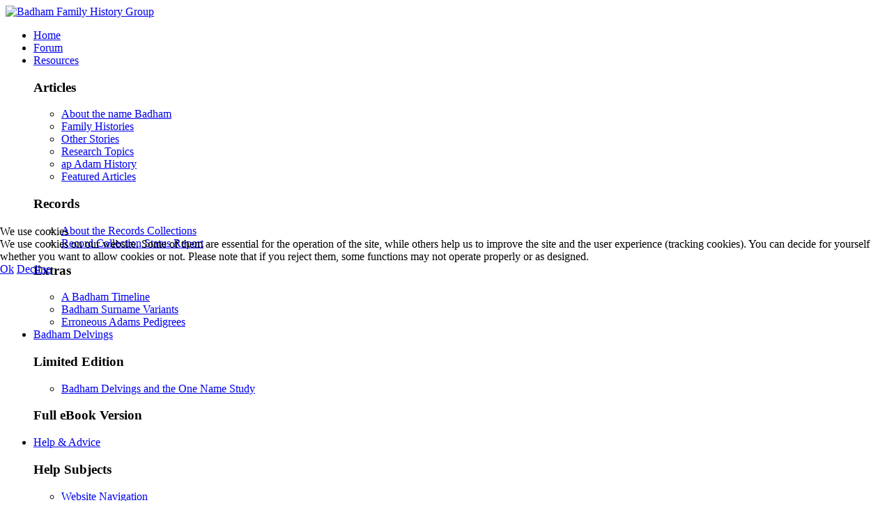

--- FILE ---
content_type: text/html; charset=utf-8
request_url: https://www.badham.org/web/resources/articles/family-histories
body_size: 54054
content:
<!DOCTYPE html>
<html xmlns="http://www.w3.org/1999/xhtml" class="j5" xml:lang="en-gb" lang="en-gb" dir="ltr">

<head>
  
  <meta charset="utf-8">
	<meta name="rights" content="All content subject to copyright">
	<meta name="description" content="The website of the Badham Family History Group offers all people having an association with (or interest in) the name Badham a place to obtain information">
	<meta name="generator" content="Joomla! - Open Source Content Management">
	<title>Family Histories</title>
	<link href="/web/resources/articles/family-histories?format=feed&amp;type=rss" rel="alternate" type="application/rss+xml" title="Family Histories">
	<link href="/web/resources/articles/family-histories?format=feed&amp;type=atom" rel="alternate" type="application/atom+xml" title="Family Histories">
	<link href="/web/images/headers/logo1_20.png" rel="shortcut icon" type="image/vnd.microsoft.icon">
<link href="/web/plugins/system/t4/themes/base/vendors/font-awesome5/css/all.min.css?badf83" rel="stylesheet">
	<link href="/web/plugins/system/t4/themes/base/vendors/font-awesome/css/font-awesome.min.css?badf83" rel="stylesheet">
	<link href="/web/media/vendor/joomla-custom-elements/css/joomla-alert.min.css?0.4.1" rel="stylesheet">
	<link href="/web/plugins/system/cookiehint/css/redimstyle.css?badf83" rel="stylesheet">
	<link href="/web/media/t4/optimize/css/921dcbe9416fa6bbd3dbd74fef108342.css?efa48adb10c969c4db47b92fa54f1f8c" rel="stylesheet">
	<link href="https://fonts.googleapis.com/css?family=Arimo" rel="stylesheet">
	<style>#redim-cookiehint-modal {position: fixed; top: 0; bottom: 0; left: 0; right: 0; z-index: 99998; display: flex; justify-content : center; align-items : center;}</style>
	<style>
#accordeonck130 { padding:0;margin:0;padding-top: 5px;padding-right: 5px;padding-bottom: 5px;padding-left: 5px;background: #F0F0F0;background-color: #F0F0F0;background: -moz-linear-gradient(top,  #F0F0F0 0%, #E3E3E3 100%);background: -webkit-gradient(linear, left top, left bottom, color-stop(0%,#F0F0F0), color-stop(100%,#E3E3E3)); background: -webkit-linear-gradient(top,  #F0F0F0 0%,#E3E3E3 100%);background: -o-linear-gradient(top,  #F0F0F0 0%,#E3E3E3 100%);background: -ms-linear-gradient(top,  #F0F0F0 0%,#E3E3E3 100%);background: linear-gradient(top,  #F0F0F0 0%,#E3E3E3 100%); -moz-border-radius: 5px 5px 5px 5px;-webkit-border-radius: 5px 5px 5px 5px;border-radius: 5px 5px 5px 5px;-moz-box-shadow: 0px 0px 3px 0px #444444;-webkit-box-shadow: 0px 0px 3px 0px #444444;box-shadow: 0px 0px 3px 0px #444444;border-top: #EFEFEF 1px solid ;border-right: #EFEFEF 1px solid ;border-bottom: #EFEFEF 1px solid ;border-left: #EFEFEF 1px solid ; } 
#accordeonck130 li.accordeonck { list-style: none;overflow: hidden; }
#accordeonck130 ul[class^="content"] { margin:0;padding:0; }
#accordeonck130 li.accordeonck > span { position: relative; display: block; }
#accordeonck130 li.accordeonck.parent > span { padding-right: 20px;}
#accordeonck130 li.parent > span span.toggler_icon { position: absolute; cursor: pointer; display: block; height: 100%; z-index: 10;right:0; background: url(/web/images/icons/chevron-down_14.png) center center no-repeat !important;width: 20px;}
#accordeonck130 li.parent.open > span span.toggler_icon { right:0; background: url(/web/images/icons/chevron-up_14.png) center center no-repeat !important;}
#accordeonck130 li.accordeonck.level2 > span { }
#accordeonck130 li.level3 li.accordeonck > span { }
#accordeonck130 a.accordeonck { display: block;text-decoration: none; color: #636363;font-size: 14px;}
#accordeonck130 a.accordeonck:hover { text-decoration: none; color: #000000;}
#accordeonck130 li.parent > span a { display: block;outline: none; }
#accordeonck130 li.parent.open > span a {  }
#accordeonck130 a.accordeonck > .badge { margin: 0 0 0 5px; }
#accordeonck130 li.level1 > span {  } 
#accordeonck130 li.level1 > span a { padding-top: 5px;padding-right: 5px;padding-bottom: 5px;padding-left: 5px;color: #636363;font-size: 14px; } 
#accordeonck130 li.level1 > span span.accordeonckdesc { font-size: 10px; } 
#accordeonck130 li.level1:hover > span {  } 
#accordeonck130 li.level1:hover > span a { color: #000000; } 
#accordeonck130 li.level1.active > span {  } 
#accordeonck130 li.level1.active > span a { color: #000000; } #accordeonck130 ul[class^="content"] {
	display: none;
}

#accordeonck130 .toggler_icon {
	top: 0;
}</style>
<script src="/web/media/vendor/jquery/js/jquery.min.js?3.7.1"></script>
	<script src="/web/media/legacy/js/jquery-noconflict.min.js?504da4"></script>
	<script src="/web/media/vendor/jquery-migrate/js/jquery-migrate.min.js?3.5.2"></script>
	<script type="application/json" class="joomla-script-options new">{"bootstrap.tooltip":{".hasTooltip":{"animation":true,"container":"body","html":true,"trigger":"hover focus","boundary":"clippingParents","sanitize":true}},"joomla.jtext":{"JSHOWPASSWORD":"Show Password","JHIDEPASSWORD":"Hide Password","ERROR":"Error","MESSAGE":"Message","NOTICE":"Notice","WARNING":"Warning","JCLOSE":"Close","JOK":"OK","JOPEN":"Open"},"system.paths":{"root":"\/web","rootFull":"https:\/\/www.badham.org\/web\/","base":"\/web","baseFull":"https:\/\/www.badham.org\/web\/"},"csrf.token":"cd88ed7c02e51e32f1c44354a32a4ede","system.keepalive":{"interval":3540000,"uri":"\/web\/component\/ajax\/?format=json"}}</script>
	<script src="/web/media/system/js/core.min.js?a3d8f8"></script>
	<script src="/web/media/vendor/bootstrap/js/popover.min.js?5.3.8" type="module"></script>
	<script src="/web/media/system/js/keepalive.min.js?08e025" type="module"></script>
	<script src="/web/media/system/js/fields/passwordview.min.js?61f142" defer></script>
	<script src="/web/media/system/js/messages.min.js?9a4811" type="module"></script>
	<script src="/web/media/vendor/bootstrap/js/dropdown.min.js?5.3.8" type="module"></script>
	<script src="/web/media/vendor/bootstrap/js/collapse.min.js?5.3.8" type="module"></script>
	<script src="/web/media/t4/optimize/js/1f60a49a6bb7c2ccce38bfb76a26f6fd.js?efa48adb10c969c4db47b92fa54f1f8c"></script>
	<script type="application/ld+json">{"@context":"https://schema.org","@type":"BreadcrumbList","@id":"https://www.badham.org/web/#/schema/BreadcrumbList/17","itemListElement":[{"@type":"ListItem","position":1,"name":"Home","item":"https://www.badham.org/web/"},{"@type":"ListItem","position":2,"name":"Resources","item":"#"},{"@type":"ListItem","position":3,"name":"Articles","item":"#"},{"@type":"ListItem","position":4,"name":"Family Histories","item":"https://www.badham.org/web/resources/articles/family-histories"}]}</script>
	<script>(function() {  if (typeof gtag !== 'undefined') {       gtag('consent', 'denied', {         'ad_storage': 'denied',         'ad_user_data': 'denied',         'ad_personalization': 'denied',         'functionality_storage': 'denied',         'personalization_storage': 'denied',         'security_storage': 'denied',         'analytics_storage': 'denied'       });     } })();</script>
	<script>jQuery(document).ready(function(jQuery){new Accordeonmenuck('#accordeonck130', {fadetransition : false,eventtype : 'click',transition : 'linear',menuID : 'accordeonck130',defaultopenedid : '',activeeffect : '',showcounter : '',showactive : '1',closeothers : '1',duree : 500});}); </script>


  <meta name="viewport"  content="width=device-width, initial-scale=1, maximum-scale=1, user-scalable=yes"/>
  <style>
    @-webkit-viewport   { width: device-width; }
    @-moz-viewport      { width: device-width; }
    @-ms-viewport       { width: device-width; }
    @-o-viewport        { width: device-width; }
    @viewport           { width: device-width; }
  </style>
  <meta name="HandheldFriendly" content="true"/>
  <meta name="apple-mobile-web-app-capable" content="YES"/>
  <!-- //META FOR IOS & HANDHELD -->
  <!-- Google tag (gtag.js) -->
<script async src="https://www.googletagmanager.com/gtag/js?id=G-K7R2R1WR73"></script>
<script>
  window.dataLayer = window.dataLayer || [];
  function gtag(){dataLayer.push(arguments);}
  gtag('js', new Date());

  gtag('config', 'G-K7R2R1WR73');
</script>

<style>input[name='your_address'] {display: none !important;}</style>

<style>input[name='my_address'] {display: none !important;}</style>
</head>

<body class="site-default navigation-default theme-default layout-default nav-breakpoint-lg oc-desktop com_content view-category item-1005 loaded-bs5" data-jver="5">
  
  <div class="t4-offcanvas" data-offcanvas-options='{"modifiers":"right,overlay"}' id="off-canvas-right" role="complementary" style="display:none;">
	<div class="t4-off-canvas-header">
	 		  <a href="https://www.badham.org/web/" title="Badham Family History Group">
	  	    	  	
	    	      <img class="logo-img" src="/web/images/headers/BFHG_Header_30.png" alt="Badham Family History Group">
	    
	  	  </a>
	  		<button type="button" class="close js-offcanvas-close" data-bs-dismiss="modal" aria-hidden="true">×</button>
	</div>

	<div class="t4-off-canvas-body menu-item-drill" data-effect="drill">
		<div class="t4-module module " id="Mod130"><div class="module-inner"><h3 class="module-title "><span>Menu</span></h3><div class="module-ct"><div class="accordeonck-wrap " data-id="accordeonck130">
<ul class="menu" id="accordeonck130">
<li id="item-1000" class="accordeonck item1000 first level1 " data-level="1" ><span class="accordeonck_outer "><a class="accordeonck " href="/web/" >Home<span class="accordeonckdesc"></span></a></span></li><li id="item-1001" class="accordeonck item1001 level1 " data-level="1" ><span class="accordeonck_outer "><a class="accordeonck " href="/web/forum" >Forum<span class="accordeonckdesc"></span></a></span></li><li id="item-1002" class="accordeonck item1002 active parent parent level1 " data-level="1" ><span class="accordeonck_outer toggler toggler_1"><a class="accordeonck isactive " href="javascript:void(0);" >Resources<span class="accordeonckdesc"></span></a><span class="toggler_icon" tabIndex="0" role="button" aria-label="ACCORDEONMENUCK_TOGGLER_LABEL"></span></span><ul class="content_1 accordeonck" style=""><li id="item-1003" class="accordeonck item1003 active first parent parent level2 " data-level="2" ><span class="accordeonck_outer toggler toggler_2"><a class="accordeonck isactive " href="javascript:void(0);" >Articles<span class="accordeonckdesc"></span></a><span class="toggler_icon" tabIndex="0" role="button" aria-label="ACCORDEONMENUCK_TOGGLER_LABEL"></span></span><ul class="content_2 accordeonck" style=""><li id="item-1004" class="accordeonck item1004 first level3 " data-level="3" ><span class="accordeonck_outer "><a class="accordeonck " href="/web/resources/articles/about-the-name-badham" >About the name Badham<span class="accordeonckdesc"></span></a></span></li><li id="item-1005" class="accordeonck item1005 current active level3 " data-level="3" ><span class="accordeonck_outer "><a class="accordeonck isactive " href="/web/resources/articles/family-histories" >Family Histories<span class="accordeonckdesc"></span></a></span></li><li id="item-1006" class="accordeonck item1006 level3 " data-level="3" ><span class="accordeonck_outer "><a class="accordeonck " href="/web/resources/articles/other-stories" >Other Stories<span class="accordeonckdesc"></span></a></span></li><li id="item-1007" class="accordeonck item1007 level3 " data-level="3" ><span class="accordeonck_outer "><a class="accordeonck " href="/web/resources/articles/research-topics" >Research Topics<span class="accordeonckdesc"></span></a></span></li><li id="item-1008" class="accordeonck item1008 level3 " data-level="3" ><span class="accordeonck_outer "><a class="accordeonck " href="/web/resources/articles/apadam-history" >ap Adam History<span class="accordeonckdesc"></span></a></span></li><li id="item-1009" class="accordeonck item1009 last level3 " data-level="3" ><span class="accordeonck_outer "><a class="accordeonck " href="/web/resources/articles/featured-articles" >Featured Articles<span class="accordeonckdesc"></span></a></span></li></ul></li><li id="item-1209" class="accordeonck item1209 parent parent level2 " data-level="2" ><span class="accordeonck_outer toggler toggler_2"><a class="accordeonck " href="javascript:void(0);" >Records<span class="accordeonckdesc"></span></a><span class="toggler_icon" tabIndex="0" role="button" aria-label="ACCORDEONMENUCK_TOGGLER_LABEL"></span></span><ul class="content_2 accordeonck" style="display:none;"><li id="item-1031" class="accordeonck item1031 first level3 " data-level="3" ><span class="accordeonck_outer "><a class="accordeonck " href="/web/resources/records/about-the-records-collections" >About the Records Collections<span class="accordeonckdesc"></span></a></span></li><li id="item-1077" class="accordeonck item1077 last level3 " data-level="3" ><span class="accordeonck_outer "><a class="accordeonck " href="/web/resources/records/record-collection-status-report" >Record Collection Status Report<span class="accordeonckdesc"></span></a></span></li></ul></li><li id="item-1010" class="accordeonck item1010 parent last parent level2 " data-level="2" ><span class="accordeonck_outer toggler toggler_2"><a class="accordeonck " href="javascript:void(0);" >Extras<span class="accordeonckdesc"></span></a><span class="toggler_icon" tabIndex="0" role="button" aria-label="ACCORDEONMENUCK_TOGGLER_LABEL"></span></span><ul class="content_2 accordeonck" style="display:none;"><li id="item-1036" class="accordeonck item1036 first level3 " data-level="3" ><span class="accordeonck_outer "><a class="accordeonck " href="/web/resources/extras/a-badham-timeline" >A Badham Timeline<span class="accordeonckdesc"></span></a></span></li><li id="item-1037" class="accordeonck item1037 level3 " data-level="3" ><span class="accordeonck_outer "><a class="accordeonck " href="/web/resources/extras/badham-surname-variants" >Badham Surname Variants<span class="accordeonckdesc"></span></a></span></li><li id="item-2248" class="accordeonck item2248 last level3 " data-level="3" ><span class="accordeonck_outer "><a class="accordeonck " href="/web/resources/extras/erroneous-adams-pedigrees" >Erroneous Adams Pedigrees<span class="accordeonckdesc"></span></a></span></li></ul></li></ul></li><li id="item-1712" class="accordeonck item1712 parent parent level1 " data-level="1" ><span class="accordeonck_outer toggler toggler_1"><a class="accordeonck " href="javascript:void(0);" >Badham Delvings<span class="accordeonckdesc"></span></a><span class="toggler_icon" tabIndex="0" role="button" aria-label="ACCORDEONMENUCK_TOGGLER_LABEL"></span></span><ul class="content_1 accordeonck" style="display:none;"><li id="item-1734" class="accordeonck item1734 first parent parent level2 " data-level="2" ><span class="accordeonck_outer toggler toggler_2"><a class="accordeonck " href="javascript:void(0);" >Limited Edition<span class="accordeonckdesc"></span></a><span class="toggler_icon" tabIndex="0" role="button" aria-label="ACCORDEONMENUCK_TOGGLER_LABEL"></span></span><ul class="content_2 accordeonck" style="display:none;"><li id="item-1589" class="accordeonck item1589 first last level3 " data-level="3" ><span class="accordeonck_outer "><a class="accordeonck " href="/web/badham-delvings/limited-edition/one-name-study-update" >Badham Delvings and the One Name Study<span class="accordeonckdesc"></span></a></span></li></ul></li><li id="item-1735" class="accordeonck item1735 last level2 " data-level="2" ><span class="accordeonck_outer "><a class="accordeonck " href="#" >Full eBook Version<span class="accordeonckdesc"></span></a></span></li></ul></li><li id="item-1012" class="accordeonck item1012 parent parent level1 " data-level="1" ><span class="accordeonck_outer toggler toggler_1"><a class="accordeonck " href="javascript:void(0);" >Help &amp; Advice<span class="accordeonckdesc"></span></a><span class="toggler_icon" tabIndex="0" role="button" aria-label="ACCORDEONMENUCK_TOGGLER_LABEL"></span></span><ul class="content_1 accordeonck" style="display:none;"><li id="item-1013" class="accordeonck item1013 first level2 " data-level="2" ><span class="accordeonck_outer "><a class="accordeonck " href="/web/help/website-navigation" >Website Navigation<span class="accordeonckdesc"></span></a></span></li><li id="item-1014" class="accordeonck item1014 level2 " data-level="2" ><span class="accordeonck_outer "><a class="accordeonck " href="/web/help/troubleshooting-tips-tricks" >Troubleshooting, Tips &amp; Tricks<span class="accordeonckdesc"></span></a></span></li><li id="item-1015" class="accordeonck item1015 parent parent level2 " data-level="2" ><span class="accordeonck_outer toggler toggler_2"><a class="accordeonck " href="javascript:void(0);" >Access &amp; Restrictions<span class="accordeonckdesc"></span></a><span class="toggler_icon" tabIndex="0" role="button" aria-label="ACCORDEONMENUCK_TOGGLER_LABEL"></span></span><ul class="content_2 accordeonck" style="display:none;"><li id="item-1016" class="accordeonck item1016 first level3 " data-level="3" ><span class="accordeonck_outer "><a class="accordeonck " href="/web/help/access-restrictions/public-access" >Public Access<span class="accordeonckdesc"></span></a></span></li><li id="item-1017" class="accordeonck item1017 last level3 " data-level="3" ><span class="accordeonck_outer "><a class="accordeonck " href="/web/help/access-restrictions/registered-member-access" >Registered Member Access<span class="accordeonckdesc"></span></a></span></li></ul></li><li id="item-1027" class="accordeonck item1027 level2 " data-level="2" ><span class="accordeonck_outer "><a class="accordeonck " href="/web/help/about-member-profiles" >About Member Profiles<span class="accordeonckdesc"></span></a></span></li><li id="item-1081" class="accordeonck item1081 last level2 " data-level="2" ><span class="accordeonck_outer "><a class="accordeonck " href="/web/help/the-user-list-private-messaging" >The Member List &amp; Private Messaging<span class="accordeonckdesc"></span></a></span></li></ul></li><li id="item-1018" class="accordeonck item1018 parent parent level1 " data-level="1" ><span class="accordeonck_outer toggler toggler_1"><a class="accordeonck " href="javascript:void(0);" >The Group<span class="accordeonckdesc"></span></a><span class="toggler_icon" tabIndex="0" role="button" aria-label="ACCORDEONMENUCK_TOGGLER_LABEL"></span></span><ul class="content_1 accordeonck" style="display:none;"><li id="item-1019" class="accordeonck item1019 first level2 " data-level="2" ><span class="accordeonck_outer "><a class="accordeonck " href="/web/the-group/about-us" >About Us<span class="accordeonckdesc"></span></a></span></li><li id="item-1020" class="accordeonck item1020 level2 " data-level="2" ><span class="accordeonck_outer "><a class="accordeonck " href="/web/the-group/contacts" >Contacts<span class="accordeonckdesc"></span></a></span></li><li id="item-1021" class="accordeonck item1021 level2 " data-level="2" ><span class="accordeonck_outer "><a class="accordeonck " href="/web/the-group/group-privacy-policy" >Privacy Policy<span class="accordeonckdesc"></span></a></span></li><li id="item-1022" class="accordeonck item1022 parent parent level2 " data-level="2" ><span class="accordeonck_outer toggler toggler_2"><a class="accordeonck " href="javascript:void(0);" >Research Activities<span class="accordeonckdesc"></span></a><span class="toggler_icon" tabIndex="0" role="button" aria-label="ACCORDEONMENUCK_TOGGLER_LABEL"></span></span><ul class="content_2 accordeonck" style="display:none;"><li id="item-1075" class="accordeonck item1075 first level3 " data-level="3" ><span class="accordeonck_outer "><a class="accordeonck " href="/web/the-group/research-activities/research-introduction" >Research Introduction<span class="accordeonckdesc"></span></a></span></li><li id="item-1080" class="accordeonck item1080 last level3 " data-level="3" ><span class="accordeonck_outer "><a class="accordeonck " href="/web/the-group/research-activities/herefordshire-gap-project" >Herefordshire Gap Project<span class="accordeonckdesc"></span></a></span></li></ul></li><li id="item-1062" class="accordeonck item1062 level2 " data-level="2" ><span class="accordeonck_outer "><a class="accordeonck " href="/web/the-group/disclaimer" >Disclaimer<span class="accordeonckdesc"></span></a></span></li><li id="item-1183" class="accordeonck item1183 level2 " data-level="2" ><span class="accordeonck_outer "><a class="accordeonck " href="/web/the-group/donations" >Make a Donation<span class="accordeonckdesc"></span></a></span></li><li id="item-2576" class="accordeonck item2576 last level2 " data-level="2" ><span class="accordeonck_outer "><a class="accordeonck " href="/web/the-group/trouble-with-donation" >Trouble with Donation<span class="accordeonckdesc"></span></a></span></li></ul></li><li id="item-1023" class="accordeonck item1023 parent parent level1 " data-level="1" ><span class="accordeonck_outer toggler toggler_1"><a class="accordeonck " href="javascript:void(0);" >Member<span class="accordeonckdesc"></span></a><span class="toggler_icon" tabIndex="0" role="button" aria-label="ACCORDEONMENUCK_TOGGLER_LABEL"></span></span><ul class="content_1 accordeonck" style="display:none;"><li id="item-1024" class="accordeonck item1024 first level2 " data-level="2" ><span class="accordeonck_outer "><a class="accordeonck " href="/web/member/registration-benefits" >Registration Benefits<span class="accordeonckdesc"></span></a></span></li><li id="item-1025" class="accordeonck item1025 level2 " data-level="2" ><span class="accordeonck_outer "><a class="accordeonck " href="/web/member/registration-process-read-first" >Registration Process (Read First)<span class="accordeonckdesc"></span></a></span></li><li id="item-1026" class="accordeonck item1026 level2 " data-level="2" ><span class="accordeonck_outer "><a class="accordeonck " href="/web/member/start-registration" >Start Registration<span class="accordeonckdesc"></span></a></span></li></ul></li></ul></div>
</div></div></div><div class="t4-module module " id="Mod34"><div class="module-inner"><h3 class="module-title "><span>Login</span></h3><div class="module-ct"><form action="https://www.badham.org/web/cb-login" method="post" id="login-form-34" class="mod-login cbLoginForm">
	<input type="hidden" name="option" value="com_comprofiler" />
	<input type="hidden" name="view" value="login" />
	<input type="hidden" name="op2" value="login" />
	<input type="hidden" name="return" value="B:aHR0cHM6Ly93d3cuYmFkaGFtLm9yZy93ZWIv" />
	<input type="hidden" name="message" value="0" />
	<input type="hidden" name="loginfrom" value="loginmodule" />
	<input type="hidden" name="cd88ed7c02e51e32f1c44354a32a4ede" value="1" />						<div class="mod-login__userdata userdata">
			<div class="mod-login__username form-group">
																					<div class="input-group">
															<label for="modlgn-username-34" class="visually-hidden">Username</label>
														<input id="modlgn-username-34" type="text" name="username" class="form-control" size="14" autocomplete="username" placeholder="Username">
							<span class="input-group-text" title="Username">
								<span class="icon-user icon-fw cbModuleUsernameIcon" aria-hidden="true"></span>
							</span>
						</div>
												</div>
			<div class="mod-login__password form-group">
																					<div class="input-group">
															<label for="modlgn-passwd-34" class="visually-hidden">Password</label>
														<input id="modlgn-passwd-34" type="password" name="passwd" autocomplete="current-password" class="form-control" size="14" placeholder="Password">
							<button type="button" class="btn btn-secondary input-password-toggle">
								<span class="icon-eye icon-fw" aria-hidden="true"></span>
								<span class="visually-hidden">Show Password</span>
							</button>
						</div>
												</div>
															<div class="mod-login__submit form-group">
				<button type="submit" name="Submit" class="btn btn-primary">
																Log in									</button>
			</div>
					</div>
				<ul class="mod-login__options list-unstyled">
											<li class="form-login-options-forgot">
					<a href="https://www.badham.org/web/cb-forgot-login">
																			Forgot Login?											</a>
				</li>
												</ul>
				<input type="text" name="your_address" value=""/><input type="hidden" name="4d9d7ee1a2f207ae8fe3e503add04ee7" value="1763828691.4"/></form>
</div></div></div>
	</div>

	</div>
  <div class="t4-wrapper">
    <div class="t4-content">
      <div class="t4-content-inner">
        
<div id="t4-header" class="t4-section  t4-header"><!-- HEADER BLOCK -->
<header class="header-block header-block-2">
  <div class="container-xxl">
    <div class="header-wrap d-flex align-items-center justify-content-between collapse-static">
      <div class="navbar-brand logo-image">
    <a href="https://www.badham.org/web/" title="Badham Family History Group">
        	
          <img class="logo-img" width="361" height="124" src="/web/images/headers/BFHG_Header_30.png" alt="Badham Family History Group" />
    
    </a>
  </div>


      <div class="t4-navbar mx-auto collapse-static">
        
<nav class="navbar navbar-expand-lg">
<button class="navbar-toggler" type="button" data-bs-toggle="collapse" data-bs-target="#t4-megamenu-base-menu" aria-controls="t4-megamenu-base-menu" aria-expanded="false" aria-label="Toggle navigation" style="display: none;">
    <i class="fa fa-bars toggle-bars"></i>
</button>
	<div id="t4-megamenu-base-menu" class="t4-megamenu collapse navbar-collapse slide animate" data-duration="400">

<ul class="nav navbar-nav level0"  itemscope="itemscope" itemtype="http://www.schema.org/SiteNavigationElement">
<li class="nav-item default has-icon" data-id="1000" data-level="1"><a href="/web/" itemprop="url" class="nav-link"><span itemprop="name"><i class="fa fa-home" aria-hidden="true"></i><span class="menu-item-title">Home</span></span></a></li><li class="nav-item" data-id="1001" data-level="1"><a href="/web/forum" itemprop="url" class="nav-link"><span itemprop="name"><span class="menu-item-title">Forum</span></span></a></li><li class="nav-item active dropdown mega parent" data-id="1002" data-level="1" data-align="left"><a href="#" itemprop="url" class=" nav-link dropdown-toggle anchoring" role="button" aria-haspopup="true" aria-expanded="false" data-bs-toggle=""><span itemprop="name"><span class="menu-item-title">Resources</span></span><i class="item-caret"></i></a>
<div class="dropdown-menu mega-dropdown-menu" style="width: 500px;">
	<div class="mega-dropdown-inner">
	
			<div class="row">
																																	<div class="mega-sub-1 col-12 col-md">
						<div class="mega-col-nav">
							<div class="mega-inner">
																<h3 class="mega-col-title"><span>Articles</span></h3>
																
<ul class="mega-nav level11">
<li class="nav-item" data-id="1004"><a href="/web/resources/articles/about-the-name-badham" itemprop="url" class="nav-link"><span itemprop="name"><span class="menu-item-title">About the name Badham</span></span></a></li><li class="nav-item active" data-id="1005"><a href="/web/resources/articles/family-histories" itemprop="url" class="nav-link" aria-current="page"><span itemprop="name"><span class="menu-item-title">Family Histories</span></span></a></li><li class="nav-item" data-id="1006"><a href="/web/resources/articles/other-stories" itemprop="url" class="nav-link"><span itemprop="name"><span class="menu-item-title">Other Stories</span></span></a></li><li class="nav-item" data-id="1007"><a href="/web/resources/articles/research-topics" itemprop="url" class="nav-link"><span itemprop="name"><span class="menu-item-title">Research Topics</span></span></a></li><li class="nav-item" data-id="1008"><a href="/web/resources/articles/apadam-history" itemprop="url" class="nav-link"><span itemprop="name"><span class="menu-item-title">ap Adam History</span></span></a></li><li class="nav-item" data-id="1009"><a href="/web/resources/articles/featured-articles" itemprop="url" class="nav-link"><span itemprop="name"><span class="menu-item-title">Featured Articles</span></span></a></li></ul>
							</div>
						</div>
					</div>
																																							<div class="mega-sub-2 col-12 col-md">
						<div class="mega-col-nav">
							<div class="mega-inner">
																<h3 class="mega-col-title"><span>Records</span></h3>
																
<ul class="mega-nav level11">
<li class="nav-item" data-id="1031"><a href="/web/resources/records/about-the-records-collections" itemprop="url" class="nav-link"><span itemprop="name"><span class="menu-item-title">About the Records Collections</span></span></a></li><li class="nav-item" data-id="1077"><a href="/web/resources/records/record-collection-status-report" itemprop="url" class="nav-link"><span itemprop="name"><span class="menu-item-title">Record Collection Status Report</span></span></a></li></ul>
							</div>
						</div>
					</div>
																																							<div class="mega-sub-3 col-12 col-md">
						<div class="mega-col-nav">
							<div class="mega-inner">
																<h3 class="mega-col-title"><span>Extras</span></h3>
																
<ul class="mega-nav level11">
<li class="nav-item" data-id="1036"><a href="/web/resources/extras/a-badham-timeline" itemprop="url" class="nav-link"><span itemprop="name"><span class="menu-item-title">A Badham Timeline</span></span></a></li><li class="nav-item" data-id="1037"><a href="/web/resources/extras/badham-surname-variants" itemprop="url" class="nav-link"><span itemprop="name"><span class="menu-item-title">Badham Surname Variants</span></span></a></li><li class="nav-item" data-id="2248"><a href="/web/resources/extras/erroneous-adams-pedigrees" itemprop="url" class="nav-link"><span itemprop="name"><span class="menu-item-title">Erroneous Adams Pedigrees</span></span></a></li></ul>
							</div>
						</div>
					</div>
																	</div>
		
	</div>
</div>
</li>
<li class="nav-item dropdown mega parent has-icon" data-id="1712" data-level="1" data-align="left"><a href="#" itemprop="url" class=" nav-link dropdown-toggle anchoring" role="button" aria-haspopup="true" aria-expanded="false" data-bs-toggle=""><span itemprop="name"><i class="fa fa-book" aria-hidden="true"></i><span class="menu-item-title">Badham Delvings</span></span><i class="item-caret"></i></a>
<div class="dropdown-menu mega-dropdown-menu" style="width: 400px;">
	<div class="mega-dropdown-inner">
	
			<div class="row">
																																	<div class="mega-sub-1 col-12 col-md">
						<div class="mega-col-nav">
							<div class="mega-inner">
																<h3 class="mega-col-title"><span>Limited Edition</span></h3>
																
<ul class="mega-nav level11">
<li class="nav-item" data-id="1589"><a href="/web/badham-delvings/limited-edition/one-name-study-update" itemprop="url" class="nav-link"><span itemprop="name"><span class="menu-item-title">Badham Delvings and the One Name Study</span></span></a></li></ul>
							</div>
						</div>
					</div>
																																							<div class="mega-sub-2 col-12 col-md">
						<div class="mega-col-nav">
							<div class="mega-inner">
																<h3 class="mega-col-title"><span>Full eBook Version</span></h3>
																
<ul class="mega-nav level11">
</ul>
							</div>
						</div>
					</div>
																	</div>
		
	</div>
</div>
</li>
<li class="nav-item dropdown mega parent has-icon" data-id="1012" data-level="1" data-align="left"><a href="#" itemprop="url" class=" nav-link dropdown-toggle anchoring" role="button" aria-haspopup="true" aria-expanded="false" data-bs-toggle=""><span itemprop="name"><i class="fa fa-question" aria-hidden="true"></i><span class="menu-item-title">Help &amp; Advice</span></span><i class="item-caret"></i></a>
<div class="dropdown-menu mega-dropdown-menu" style="width: 400px;">
	<div class="mega-dropdown-inner">
	
			<div class="row">
																																	<div class="mega-sub-1 col-12 col-md">
						<div class="mega-col-nav">
							<div class="mega-inner">
																<h3 class="mega-col-title"><span>Help Subjects</span></h3>
																
<ul class="mega-nav level11">
<li class="nav-item" data-id="1013"><a href="/web/help/website-navigation" itemprop="url" class="nav-link"><span itemprop="name"><span class="menu-item-title">Website Navigation</span></span></a></li><li class="nav-item" data-id="1014"><a href="/web/help/troubleshooting-tips-tricks" itemprop="url" class="nav-link"><span itemprop="name"><span class="menu-item-title">Troubleshooting, Tips &amp; Tricks</span></span></a></li></ul>
							</div>
						</div>
					</div>
																																							<div class="mega-sub-2 col-12 col-md">
						<div class="mega-col-nav">
							<div class="mega-inner">
																<h3 class="mega-col-title"><span>Access & Restrictions</span></h3>
																
<ul class="mega-nav level11">
<li class="nav-item" data-id="1016"><a href="/web/help/access-restrictions/public-access" itemprop="url" class="nav-link"><span itemprop="name"><span class="menu-item-title">Public Access</span></span></a></li><li class="nav-item" data-id="1017"><a href="/web/help/access-restrictions/registered-member-access" itemprop="url" class="nav-link"><span itemprop="name"><span class="menu-item-title">Registered Member Access</span></span></a></li><li class="nav-item" data-id="1027"><a href="/web/help/about-member-profiles" itemprop="url" class="nav-link"><span itemprop="name"><span class="menu-item-title">About Member Profiles</span></span></a></li><li class="nav-item" data-id="1081"><a href="/web/help/the-user-list-private-messaging" itemprop="url" class="nav-link"><span itemprop="name"><span class="menu-item-title">The Member List &amp; Private Messaging</span></span></a></li></ul>
							</div>
						</div>
					</div>
																	</div>
		
	</div>
</div>
</li>
<li class="nav-item dropdown mega parent has-icon" data-id="1018" data-level="1" data-align="left"><a href="#" itemprop="url" class=" nav-link dropdown-toggle anchoring" role="button" aria-haspopup="true" aria-expanded="false" data-bs-toggle=""><span itemprop="name"><i class="fa fa-users" aria-hidden="true"></i><span class="menu-item-title">The Group</span></span><i class="item-caret"></i></a>
<div class="dropdown-menu mega-dropdown-menu" style="width: 400px;">
	<div class="mega-dropdown-inner">
	
			<div class="row">
																																	<div class="mega-sub-1 col-12 col-md">
						<div class="mega-col-nav">
							<div class="mega-inner">
																<h3 class="mega-col-title"><span>BFHG</span></h3>
																
<ul class="mega-nav level11">
<li class="nav-item" data-id="1019"><a href="/web/the-group/about-us" itemprop="url" class="nav-link"><span itemprop="name"><span class="menu-item-title">About Us</span></span></a></li><li class="nav-item" data-id="1020"><a href="/web/the-group/contacts" itemprop="url" class="nav-link"><span itemprop="name"><span class="menu-item-title">Contacts</span></span></a></li><li class="nav-item" data-id="1021"><a href="/web/the-group/group-privacy-policy" itemprop="url" class="nav-link"><span itemprop="name"><span class="menu-item-title">Privacy Policy</span></span></a></li><li class="nav-item" data-id="1062"><a href="/web/the-group/disclaimer" itemprop="url" class="nav-link"><span itemprop="name"><span class="menu-item-title">Disclaimer</span></span></a></li><li class="nav-item" data-id="1183"><a href="/web/the-group/donations" itemprop="url" class="nav-link"><span itemprop="name"><span class="menu-item-title">Make a Donation</span></span></a></li></ul>
							</div>
						</div>
					</div>
																																							<div class="mega-sub-2 col-12 col-md">
						<div class="mega-col-nav">
							<div class="mega-inner">
																<h3 class="mega-col-title"><span>Research</span></h3>
																
<ul class="mega-nav level11">
<li class="nav-item" data-id="1022"><a href="/web/the-group/research-activities" itemprop="url" class="nav-link"><span itemprop="name"><span class="menu-item-title">Research Activities</span></span></a></li><li class="nav-item" data-id="1075"><a href="/web/the-group/research-activities/research-introduction" itemprop="url" class="nav-link"><span itemprop="name"><span class="menu-item-title">Research Introduction</span></span></a></li><li class="nav-item" data-id="1080"><a href="/web/the-group/research-activities/herefordshire-gap-project" itemprop="url" class="nav-link"><span itemprop="name"><span class="menu-item-title">Herefordshire Gap Project</span></span></a></li></ul>
							</div>
						</div>
					</div>
																	</div>
		
	</div>
</div>
</li>
<li class="nav-item dropdown mega parent has-icon" data-id="1023" data-level="1" data-align="left"><a href="#" itemprop="url" class=" nav-link dropdown-toggle anchoring" role="button" aria-haspopup="true" aria-expanded="false" data-bs-toggle=""><span itemprop="name"><i class="fa fa-user" aria-hidden="true"></i><span class="menu-item-title">Member</span></span><i class="item-caret"></i></a>
<div class="dropdown-menu mega-dropdown-menu" style="width: 500px;">
	<div class="mega-dropdown-inner">
	
			<div class="row">
																																	<div class="mega-sub-1 col-12 col-md">
						<div class="mega-col-nav">
							<div class="mega-inner">
																<h3 class="mega-col-title"><span>Member Actions</span></h3>
																
<ul class="mega-nav level12">
<li class="nav-item" data-id="1024"><a href="/web/member/registration-benefits" itemprop="url" class="nav-link"><span itemprop="name"><span class="menu-item-title">Registration Benefits</span></span></a></li><li class="nav-item" data-id="1025"><a href="/web/member/registration-process-read-first" itemprop="url" class="nav-link"><span itemprop="name"><span class="menu-item-title">Registration Process (Read First)</span></span></a></li><li class="nav-item" data-id="1026"><a href="/web/member/start-registration" itemprop="url" class="nav-link"><span itemprop="name"><span class="menu-item-title">Start Registration</span></span></a></li></ul>
							</div>
						</div>
					</div>
																																							<div class="mega-sub-2 col-12 col-md">
						<div class="mega-col-module">
							<div class="mega-inner">
																<div class="t4-module module " id="Mod34"><div class="module-inner"><h3 class="module-title "><span>Login</span></h3><div class="module-ct"><form action="https://www.badham.org/web/cb-login" method="post" id="login-form-34" class="mod-login cbLoginForm">
	<input type="hidden" name="option" value="com_comprofiler" />
	<input type="hidden" name="view" value="login" />
	<input type="hidden" name="op2" value="login" />
	<input type="hidden" name="return" value="B:aHR0cHM6Ly93d3cuYmFkaGFtLm9yZy93ZWIv" />
	<input type="hidden" name="message" value="0" />
	<input type="hidden" name="loginfrom" value="loginmodule" />
	<input type="hidden" name="cd88ed7c02e51e32f1c44354a32a4ede" value="1" />						<div class="mod-login__userdata userdata">
			<div class="mod-login__username form-group">
																					<div class="input-group">
															<label for="modlgn-username-34" class="visually-hidden">Username</label>
														<input id="modlgn-username-34" type="text" name="username" class="form-control" size="14" autocomplete="username" placeholder="Username">
							<span class="input-group-text" title="Username">
								<span class="icon-user icon-fw cbModuleUsernameIcon" aria-hidden="true"></span>
							</span>
						</div>
												</div>
			<div class="mod-login__password form-group">
																					<div class="input-group">
															<label for="modlgn-passwd-34" class="visually-hidden">Password</label>
														<input id="modlgn-passwd-34" type="password" name="passwd" autocomplete="current-password" class="form-control" size="14" placeholder="Password">
							<button type="button" class="btn btn-secondary input-password-toggle">
								<span class="icon-eye icon-fw" aria-hidden="true"></span>
								<span class="visually-hidden">Show Password</span>
							</button>
						</div>
												</div>
															<div class="mod-login__submit form-group">
				<button type="submit" name="Submit" class="btn btn-primary">
																Log in									</button>
			</div>
					</div>
				<ul class="mod-login__options list-unstyled">
											<li class="form-login-options-forgot">
					<a href="https://www.badham.org/web/cb-forgot-login">
																			Forgot Login?											</a>
				</li>
												</ul>
				<input type="text" name="your_address" value=""/><input type="hidden" name="4d9d7ee1a2f207ae8fe3e503add04ee7" value="1763828691.4"/></form>
</div></div></div>							</div>
						</div>
					</div>
																	</div>
		
	</div>
</div>
</li>
</ul></div>
</nav>

      </div>

      <div class="t4-header-r d-flex align-items-center">
        
<!--        <nav class="navbar-expand-lg">
    <button class="navbar-toggler" type="button" data-bs-toggle="collapse" data-bs-target="#t4-megamenu-base-menu" aria-controls="t4-megamenu-base-menu" aria-expanded="false" aria-label="Toggle navigation">
        <i class="fa fa-bars toggle-bars"></i>
    </button>
</nav> -->
        <span id="triggerButton" class="btn js-offcanvas-trigger t4-offcanvas-toggle" data-offcanvas-trigger="off-canvas-right"><i class="fa fa-bars toggle-bars"></i></span>
      </div>
    </div>
  </div>
</header>
<!-- // HEADER BLOCK --></div>

<div id="t4-breadcrumbs" class="t4-section  t4-breadcrumbs">
<div class="t4-section-inner container"><div class="t4-module module " id="Mod17"><div class="module-inner"><div class="module-ct"><nav role="navigation" aria-label="Breadcrumbs">
	<ol itemscope itemtype="https://schema.org/BreadcrumbList" class="mod-breadcrumbs breadcrumb">
					<li>You are here: &#160;</li>
		
						
				<li itemprop="itemListElement" itemscope itemtype="https://schema.org/ListItem" class="mod-breadcrumbs__item breadcrumb-item">
					<a itemprop="item" href="/web/" class="pathway"><span itemprop="name">Home</span></a>											<span class="divider"></span>
										<meta itemprop="position" content="1">
				</li>

							
				<li itemprop="itemListElement" itemscope itemtype="https://schema.org/ListItem" class="mod-breadcrumbs__item breadcrumb-item">
					<a itemprop="item" href="#" class="pathway"><span itemprop="name">Resources</span></a>											<span class="divider"></span>
										<meta itemprop="position" content="2">
				</li>

							
				<li itemprop="itemListElement" itemscope itemtype="https://schema.org/ListItem" class="mod-breadcrumbs__item breadcrumb-item">
					<a itemprop="item" href="#" class="pathway"><span itemprop="name">Articles</span></a>											<span class="divider"></span>
										<meta itemprop="position" content="3">
				</li>

							
				<li aria-current="page" itemprop="itemListElement" itemscope itemtype="https://schema.org/ListItem" class="mod-breadcrumbs__item breadcrumb-item active">
					<a itemprop="item" href="/web/resources/articles/family-histories"><span itemprop="name">Family Histories</span></a>					<meta itemprop="position" content="4">
				</li>
				</ol>
    </nav>
</div></div></div></div>
</div>


<div id="t4-main-body" class="t4-section  t4-main-body">
<div class="t4-section-inner container"><div class="t4-row row">
<div class="t4-col component col-md">
<div id="system-message-container" aria-live="polite"></div>
<div class="com-content-category category-list ">

<div>
	<div class="content-category">
		
				
							
				
<form action="https://www.badham.org/web/resources/articles/family-histories" method="post" name="adminForm" id="adminForm" class="com-content-category__articles form-inline">

  <fieldset class="com-content-category__filters filters btn-toolbar clearfix">
    <legend class="hidden-xs-up">Filters</legend>
              <div class="com-content-category__pagination btn-group float-right">
        <label for="limit" class="sr-only">
          Display #        </label>
        <select id="limit" name="limit" class="form-select" onchange="this.form.submit()">
	<option value="5">5</option>
	<option value="10" selected="selected">10</option>
	<option value="15">15</option>
	<option value="20">20</option>
	<option value="25">25</option>
	<option value="30">30</option>
	<option value="50">50</option>
	<option value="100">100</option>
	<option value="0">All</option>
</select>
      </div>
    
    <!-- <button type="submit" name="filter_submit" class="btn btn-primary mx-3">Filter</button> -->

    <input type="hidden" name="filter_order" value="">
    <input type="hidden" name="filter_order_Dir" value="">
    <input type="hidden" name="limitstart" value="">
    <input type="hidden" name="task" value="">
  </fieldset>


  <table class="com-content-category__table category table table-striped table-bordered table-hover">
                    <thead>
      <tr>
        <th scope="col" id="categorylist_header_title">
          <a href="#" onclick="Joomla.tableOrdering('a.title','asc','', document.getElementById('adminForm'));return false;" class="hasTooltip" title="Select to sort by this column" data-bs-placement="top">Title</a>        </th>
                                                      </tr>
      </thead>
        <tbody>
                  <tr class="cat-list-row0" >
            <td headers="categorylist_header_title" class="list-title">
                  <a href="/web/resources/articles/family-histories/253-murder-on-the-march-felony-and-homicide-at-penrhos1">
            Murder on the March: felony and homicide at Penrhos          </a>
                                                </td>
                                          </tr>
                  <tr class="cat-list-row1" >
            <td headers="categorylist_header_title" class="list-title">
                  <a href="/web/resources/articles/family-histories/252-castle-lodge-ludlow-royal-and-badham-connections">
            Castle Lodge, Ludlow: Royal and Badham connections          </a>
                                                </td>
                                          </tr>
                  <tr class="cat-list-row0" >
            <td headers="categorylist_header_title" class="list-title">
                  <a href="/web/resources/articles/family-histories/243-booth-versus-badham">
            Booth versus Badham          </a>
                                                </td>
                                          </tr>
                  <tr class="cat-list-row1" >
            <td headers="categorylist_header_title" class="list-title">
                  <a href="/web/resources/articles/family-histories/230-the-saddest-greatwar-losses">
            The Saddest Great War Losses?          </a>
                                                </td>
                                          </tr>
                  <tr class="cat-list-row0" >
            <td headers="categorylist_header_title" class="list-title">
                  <a href="/web/resources/articles/family-histories/208-chancery-dippings-part-3">
            Chancery Dippings (Part 3)          </a>
                                                </td>
                                          </tr>
                  <tr class="cat-list-row1" >
            <td headers="categorylist_header_title" class="list-title">
                  <a href="/web/resources/articles/family-histories/190-waiting-for-mary-ashperton-roots">
            Waiting for Mary - Ashperton Roots          </a>
                                                </td>
                                          </tr>
                  <tr class="cat-list-row0" >
            <td headers="categorylist_header_title" class="list-title">
                  <a href="/web/resources/articles/family-histories/173-the-story-of-ann-mauduit-garvey">
            The story of Ann Mauduit Garvey          </a>
                                                </td>
                                          </tr>
                  <tr class="cat-list-row1" >
            <td headers="categorylist_header_title" class="list-title">
                  <a href="/web/resources/articles/family-histories/165-the-diaries-of-the-moravian-church-at-bristol">
            The Diaries of the Moravian Church at Bristol          </a>
                                                </td>
                                          </tr>
                  <tr class="cat-list-row0" >
            <td headers="categorylist_header_title" class="list-title">
                  <a href="/web/resources/articles/family-histories/172-the-bond-attached-to-evan-baddam-s-will">
            The Bond attached to Evan Baddam&#039;s Will          </a>
                                                </td>
                                          </tr>
                  <tr class="cat-list-row1" >
            <td headers="categorylist_header_title" class="list-title">
                  <a href="/web/resources/articles/family-histories/169-the-badhams-the-davises-and-the-edgecumbes">
            The Badhams, the Davises and the Edgecumbes          </a>
                                                </td>
                                          </tr>
        </tbody>
  </table>


      <div class="com-content-category__navigation pagination-wrap">
      <div class="com-content-category__pagination">
        <nav role="navigation" aria-label="Pagination">
	<ul class="pagination">
			<li class="disabled page-item">
		<span class="page-link" aria-hidden="true"><span class="fa fa-angle-double-left" aria-hidden="true"></span></span>
	</li>
			<li class="disabled page-item">
		<span class="page-link" aria-hidden="true"><span class="fa fa-angle-left" aria-hidden="true"></span></span>
	</li>

							<li class="active page-item">
		<span aria-current="true" aria-label="Page 1" class="page-link">1</span>
	</li>
						<li class="page-item">
		<a aria-label="Go to page 2" href="/web/resources/articles/family-histories?start=10" class="page-link">
			2		</a>
	</li>
						<li class="page-item">
		<a aria-label="Go to page 3" href="/web/resources/articles/family-histories?start=20" class="page-link">
			3		</a>
	</li>
		
			<li class="page-item">
		<a aria-label="Go to next page" href="/web/resources/articles/family-histories?start=10" class="page-link">
			<span class="fa fa-angle-right" aria-hidden="true"></span>		</a>
	</li>
			<li class="page-item">
		<a aria-label="Go to end page" href="/web/resources/articles/family-histories?start=20" class="page-link">
			<span class="fa fa-angle-double-right" aria-hidden="true"></span>		</a>
	</li>
	</ul>
</nav>
      </div>
              <p class="com-content-category__counter counter float-right pt-3 pr-2">
          Page 1 of 3        </p>
          </div>
  <input type="text" name="your_address" value=""/><input type="hidden" name="4d9d7ee1a2f207ae8fe3e503add04ee7" value="1763828691.4"/></form>

			</div>
</div>


</div>
</div>


</div></div>
</div>

<div id="t4-section-2" class="t4-section">
<div class="t4-section-inner container"><div class="t4-module module " id="Mod94"><div class="module-inner"><div class="module-ct"><div class="mod-footer">
    <div class="footer1">Copyright &#169; 2025 Badham Family History Group. All Rights Reserved.</div>
</div>
</div></div></div></div>
</div><a href='javascript:' id='back-to-top'><i class='fa fa-chevron-up'></i></a>
      </div>
    </div>
  </div>
  

<script type="text/javascript">   function cookiehintsubmitnoc(obj) {     if (confirm("A refusal will affect the functions of the website. Do you really want to decline?")) {       document.cookie = 'reDimCookieHint=-1; expires=0; path=/';       cookiehintfadeOut(document.getElementById('redim-cookiehint-modal'));       return true;     } else {       return false;     }   } </script> <div id="redim-cookiehint-modal">   <div id="redim-cookiehint">     <div class="cookiehead">       <span class="headline">We use cookies</span>     </div>     <div class="cookiecontent">   We use cookies on our website. Some of them are essential for the operation of the site, while others help us to improve the site and the user experience (tracking cookies). You can decide for yourself whether you want to allow cookies or not. Please note that if you reject them, some functions may not operate properly or as designed.    </div>     <div class="cookiebuttons">       <a id="cookiehintsubmit" onclick="return cookiehintsubmit(this);" href="https://www.badham.org/web/resources/articles/family-histories?rCH=2"         class="btn">Ok</a>           <a id="cookiehintsubmitno" onclick="return cookiehintsubmitnoc(this);" href="https://www.badham.org/web/resources/articles/family-histories?rCH=-2"           class="btn">Decline</a>          <div class="text-center" id="cookiehintinfo">                     </div>      </div>     <div class="clr"></div>   </div> </div>     <script type="text/javascript">        document.addEventListener("DOMContentLoaded", function(event) {         if (!navigator.cookieEnabled){           document.getElementById('redim-cookiehint-modal').remove();         }       });        function cookiehintfadeOut(el) {         el.style.opacity = 1;         (function fade() {           if ((el.style.opacity -= .1) < 0) {             el.style.display = "none";           } else {             requestAnimationFrame(fade);           }         })();       }         function cookiehintsubmit(obj) {         document.cookie = 'reDimCookieHint=1; expires=Sun, 22 Nov 2026 23:59:59 GMT;57; path=/';         cookiehintfadeOut(document.getElementById('redim-cookiehint-modal'));         return true;       }        function cookiehintsubmitno(obj) {         document.cookie = 'reDimCookieHint=-1; expires=0; path=/';         cookiehintfadeOut(document.getElementById('redim-cookiehint-modal'));         return true;       }     </script>  
</body>
</html>
